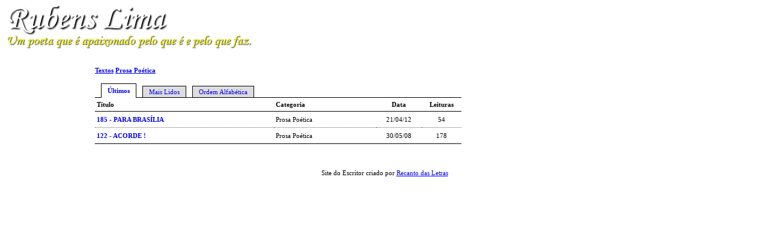

--- FILE ---
content_type: text/html; charset=UTF-8
request_url: https://rubenspoeta.com/publicacoes.php?categoria=R
body_size: 1838
content:
<!DOCTYPE html PUBLIC "-//W3C//DTD XHTML 1.0 Transitional//EN" "http://www.w3.org/TR/xhtml1/DTD/xhtml1-transitional.dtd">
<html xmlns="http://www.w3.org/1999/xhtml">
<head>
<title>Rubens Lima</title>
<meta name="robots" content="noarchive" />

<meta http-equiv="Content-Type" content="text/html; charset=utf-8" />
<link href="/comum.css?b1bac679b6" rel="stylesheet" type="text/css" />
<link href="/temas/17/estilo.css?3" rel="stylesheet" type="text/css" />
<script src="/scripts/popup.js" type="text/javascript"></script>
</head>

<body>
    
    <div id="frame">
        <h1><img class="seimtx transparent" src="/i/19904/iUFsre712zyOEgI9VSRqKA.png" alt="Rubens Lima" style="border:0; width:275px; height:51px"  /></h1>
    	<h2><img class="seimtx transparent" src="/i/19904/zMD49cse7TL-XSuqjyCWGg.png" alt="Um poeta que é apaixonado pelo que é e pelo que faz." style="border:0; width:418px; height:23px"  /></h2>
        <table width="760" border="0" cellpadding="0" cellspacing="0">
          <tr>
            <td width="150" valign="top">
            	<div id="menu">
            		                  		<div class="menu-item"><a href="/"><img class="seimtx transparent" src="/i/19904/FkHhl3I9MSBfmZvwxOTYow.png" alt="Capa" style="border:0; width:47px; height:25px" onmouseover="this.src='/i/19904/D0YhVocOCmATkUacQQvf0w.png'" onmouseout="this.src='/i/19904/FkHhl3I9MSBfmZvwxOTYow.png'" /><img style="display:none" src="/i/19904/D0YhVocOCmATkUacQQvf0w.png" /></a></div>
            		                  		<div class="menu-item"><a href="/publicacoes.php"><img class="seimtx transparent" src="/i/19904/2eX-o192c3qX1VBAaHvdhA.png" alt="Textos" style="border:0; width:57px; height:25px" onmouseover="this.src='/i/19904/EhxN_ghL-w3T4fYIlgqSQA.png'" onmouseout="this.src='/i/19904/2eX-o192c3qX1VBAaHvdhA.png'" /><img style="display:none" src="/i/19904/EhxN_ghL-w3T4fYIlgqSQA.png" /></a></div>
            		                  		<div class="menu-item"><a href="/audios.php"><img class="seimtx transparent" src="/i/19904/JH9kmueDYfEjUq7fdgI3Vw.png" alt="Áudios" style="border:0; width:64px; height:25px" onmouseover="this.src='/i/19904/My4ESKzdvog9oX8nJ5VQOw.png'" onmouseout="this.src='/i/19904/JH9kmueDYfEjUq7fdgI3Vw.png'" /><img style="display:none" src="/i/19904/My4ESKzdvog9oX8nJ5VQOw.png" /></a></div>
            		                  		<div class="menu-item"><a href="/albuns.php"><img class="seimtx transparent" src="/i/19904/f0B7Cyn5nKkW2DKlZMNSnw.png" alt="Fotos" style="border:0; width:51px; height:25px" onmouseover="this.src='/i/19904/P3WpfjAE4pN51v0uVyLEmg.png'" onmouseout="this.src='/i/19904/f0B7Cyn5nKkW2DKlZMNSnw.png'" /><img style="display:none" src="/i/19904/P3WpfjAE4pN51v0uVyLEmg.png" /></a></div>
            		                  		<div class="menu-item"><a href="/perfil.php"><img class="seimtx transparent" src="/i/19904/Md-rqQQ7TTEJ81IngnQ-4g.png" alt="Perfil" style="border:0; width:58px; height:25px" onmouseover="this.src='/i/19904/cHg-3WdzBo5jcfrAnjPaCw.png'" onmouseout="this.src='/i/19904/Md-rqQQ7TTEJ81IngnQ-4g.png'" /><img style="display:none" src="/i/19904/cHg-3WdzBo5jcfrAnjPaCw.png" /></a></div>
            		                  		<div class="menu-item"><a href="/livrovisitas.php"><img class="seimtx transparent" src="/i/19904/FLM2lIERkFpk3DXHTcaJdQ.png" alt="Livro de Visitas" style="border:0; width:132px; height:25px" onmouseover="this.src='/i/19904/C_d0WNkhNU0DdnHhEGk25Q.png'" onmouseout="this.src='/i/19904/FLM2lIERkFpk3DXHTcaJdQ.png'" /><img style="display:none" src="/i/19904/C_d0WNkhNU0DdnHhEGk25Q.png" /></a></div>
            		                  		<div class="menu-item"><a href="/contato.php"><img class="seimtx transparent" src="/i/19904/Vbr48hLL-Jjfugys3pywqA.png" alt="Contato" style="border:0; width:67px; height:25px" onmouseover="this.src='/i/19904/cMuMhfsuk58J7wR4NsVTIA.png'" onmouseout="this.src='/i/19904/Vbr48hLL-Jjfugys3pywqA.png'" /><img style="display:none" src="/i/19904/cMuMhfsuk58J7wR4NsVTIA.png" /></a></div>
            		                  		<div class="menu-item"><a href="/links.php"><img class="seimtx transparent" src="/i/19904/WniVyqUudhllKnHmhLImLg.png" alt="Links" style="border:0; width:51px; height:25px" onmouseover="this.src='/i/19904/JpMn4xi_s3FxENLLn6V4rg.png'" onmouseout="this.src='/i/19904/WniVyqUudhllKnHmhLImLg.png'" /><img style="display:none" src="/i/19904/JpMn4xi_s3FxENLLn6V4rg.png" /></a></div>
            		            	</div>
            	
            </td>
            <td valign="top">
        		<div id="fundo">
            		<div id="center">
            			<div id="secao">
            				<img class="seimtx transparent" src="/i/19904/bG4Wjb-JEl4s0vEzV51SZw.png" alt="Textos" style="border:0; width:67px; height:29px"  />
            			</div>
            			<div id="conteudo"><div id="diretorio">
	 <ol class="breadcrumb" itemscope itemtype="https://schema.org/BreadcrumbList"><li itemprop="itemListElement" itemscope itemtype="https://schema.org/ListItem"><a href="/publicacoes.php" itemprop="item"><span itemprop="name">Textos</span></a><meta itemprop="position" content="1" /></li>  <li itemprop="itemListElement" itemscope itemtype="https://schema.org/ListItem"><a href="/publicacoes.php?categoria=R" itemprop="item"><span itemprop="name">Prosa Poética</span></a><meta itemprop="position" content="2" /></li></ol>
</div>


<div id="camada0">
			<div  class="lsabacima" ><a href="publicacoes.php?lista=ultimas&categoria=R">Últimos</a></div>
			<div  class="lsababaixo" ><a href="publicacoes.php?lista=lidos&categoria=R">Mais Lidos</a></div>
			<div  class="lsababaixo" ><a href="publicacoes.php?lista=alfabetica&categoria=R">Ordem Alfabética</a></div>
		<br clear="all" />
</div>

<table width="100%" class="ls" border="0" cellpadding="0" cellspacing="0">
	<tr>
		<td class="lscol">T&iacute;tulo</td>
		<td class="lscol">Categoria</td>
		<td class="lscol" width="70" align="center">Data</td>
		<td class="lscol" width="60" align="center">Leituras</td>	</tr>
		<tr>
		<td class="lsdados" >
			<a href="/visualizar.php?idt=3626080">185 - PARA BRASÍLIA</a>
		</td>
		<td class="lsdados" >Prosa Poética</td>
		<td align="center" class="lsdados" >21/04/12</td>
		<td align="center" class="lsdados" >54</td>	</tr>
		<tr>
		<td class="lsdados" style="border:none">
			<a href="/visualizar.php?idt=1012206">122 - ACORDE !</a>
		</td>
		<td class="lsdados" style="border:none">Prosa Poética</td>
		<td align="center" class="lsdados" style="border:none">30/05/08</td>
		<td align="center" class="lsdados" style="border:none">178</td>	</tr>
	</table>

<div id="lsrdp"></div>
</div>
            		</div>
        		</div>
    		</td>
          </tr>
        </table>
        <div id="rdp"><div class="hospedagem">
	Site do Escritor criado por
	<a href="https://www.recantodasletras.com.br">Recanto das Letras</a>
</div></div>
    </div>
    
</body>
</html>


--- FILE ---
content_type: text/css
request_url: https://rubenspoeta.com/comum.css?b1bac679b6
body_size: 2486
content:
/* geral */

body {
	font: 11px verdana;
	word-wrap: break-word;
}

a:hover {
	text-decoration: underline;
}

img.transparent {
	border:0;
	box-shadow:none;
}

h1 {
	margin: 0;
	padding: 0;
	font-size: 46px;
}

h2 {
	font-size: 13px;
	font-weight: bold;
	margin: 0;
	padding: 0;
}
h3 {
	font-size: 13px;
	font-weight: bold;
	margin-top: 0;
	margin-bottom: 5px;
}
h4 {
	font-size: 13px;
	font-weight: bold;
}
h5 {
	font-size: 16px;
	font-weight: bold;
	margin:0;
}
#diretorio {
	font-weight: bold;
	margin-bottom: 15px;
	font-size: 11px;
}

.breadcrumb {
	list-style: none;
	margin: 0;
	padding: 0;
}

.breadcrumb li {
	margin: 0;
	padding: 0;
	display: inline-block;
}

.categoria {
	font-weight: bold;
	margin-bottom: 5px;
}

#msg {
	font-size: 12px;
	font-weight: normal;
	background: #FFFFFF;
	padding: 10px;
}

.item {
	font-size: 11px;
	border-bottom: 1px dotted #333333;
	font-weight: bold;
}
.item2 {
	font-size: 11px;
	font-weight: bold;
}
.coment {
	font-size: 9px;
}

.copyright {
	font-size: 11px;
	text-align: center;
	margin-top: 10px;
	margin-bottom: 5px;
}

.hospedagem {
	font-size: 11px;
	text-align: center;
}
.lspag1 {
	font-weight: bold;
	font-size: 11px;
}
.lspag4 {
	font-weight: bold;
	font-size: 11px;
	padding-left: 5px;
}
.lspag3 {
	padding-right: 5px;
}
.lspag3 a {
	text-decoration: none;
	font-size: 11px;
}
#lsrdp {
	border-top: 1px solid #000000;
}

.divisor {
	border-bottom: 1px dotted #000000;
	margin-top: 30px;
	margin-bottom: 30px;
}
.lnkindique {
	font-size: 12px;
	font-weight: bold;
	text-align: center;
	margin-top: 15px;
}
.lnkcomente {
	font-size: 12px;
	font-weight: bold;
	text-align: center;
	margin-top: 15px;
}
#som {
	font-size: 11px;
	text-align: right;
}
#som a {
	text-decoration: none;
}

/* share buttons */
#share-buttons {
	margin:10px 0;
}
.share-buttons-wrapper {
	display:flex;
	flex-wrap: wrap;
	justify-content:center;
}
.share-button-wrapper {
	margin:10px 5px;
}
.share-button .label {
	margin-left: 3px;
}
.share-button-whatsapp {
	display:flex;
	align-items: center;
	font-size: 10px;
	border-radius: 3px;
	height: 20px;
	text-decoration: none !important;
	padding: 0 5px;
	color: white !important;
	background: #25d366;
}
.share-button-email {
	display:flex;
	align-items: center;
	font-size: 10px;
	border-radius: 3px;
	height: 20px;
	text-decoration: none !important;
	padding: 0 5px;
	color: black !important;
	background: #bbb;
}



#tpl-upgrade {
    margin-bottom: 20px;
    background: lightyellow;
    color: #000;
    padding: 10px;
}

.button {
	font-size:13px;
	color:black;
	text-align:center;
	text-decoration:none;
	padding: 0.4em 1em 0.45em;
	background-color: #eeeeee;
	background-image: linear-gradient(rgba(255, 255, 255, 0.3), rgba(255, 255, 255, 0.15) 40%, transparent);
	border: medium none transparent;
    border-radius: 4px;
    box-shadow: 0 0 0 1px rgba(0, 0, 0, 0.25) inset, 0 2px 0 rgba(255, 255, 255, 0.3) inset, 0 1px 2px rgba(0, 0, 0, 0.15);
	cursor: pointer;
}
.lt-ie9 .button {
	border:1px solid gray;
}
.button:hover {
	text-decoration:none;
	color:black;
	background-image: linear-gradient(transparent, rgba(0, 0, 0, 0.05) 40%, rgba(0, 0, 0, 0.15));
}

.bgsound-wrapper {
    text-align:center;
    margin-bottom:20px;
}

/* menu */
span.seimtx-wrapper img.normal, span.seimtx-wrapper:hover img.highlight {
	display:inline;
}

span.seimtx-wrapper:hover img.normal, span.seimtx-wrapper img.highlight {
	display:none;
}


/* capa */
.cover-bgsound-wrapper {
    position: fixed;
    z-index: 9999;
    width: 100%;
    text-align: center;
    bottom: 10px;
}
.cover-bgsound-margin-bottom {
    height: 60px;
}


/* perfil */
.pffoto {
	float: right;
	margin-bottom: 10px;
	margin-left: 10px;
	border: 7px solid #FFFFFF;
}
.pftxt {
	font-size: 12px;
	text-align: justify;
	line-height: 18px;
}


/* blog */

.blogbloco {
	margin-bottom: 10px;
}

.blogfoto {
	border: 1px solid #000000;
}

.blogdata {
	font-size: 11px;
}

.blogtitulo {
	font-size: 11px;
	font-weight: bold;
}

.blogvisdata {
	font-size: 11px;
	padding-right: 10px;
	padding-left: 10px;
}

.blogvistitulo {
	font-size: 13px;
	font-weight: bold;
	margin-bottom: 15px;
	padding-right: 10px;
	padding-left: 10px;
}

.blogvistexto {
	font-size: 12px;
	margin: 10px 20px 20px 10px;
}

.blogvisfoto {
	border: 15px solid #FFFFFF;
	max-width:100%;
}

.blogvisfotobloco {
	text-align: center;
	margin-bottom: 20px;
}

.blogviscoment {
	font-size: 11px;
	text-align: center;
	margin-right: 10px;
	margin-left: 10px;
	margin-bottom: 15px;
}

.blogvisbloco {
}

#bloglnkindice {
	text-align: right;
	margin-top: 30px;
	margin-bottom: 30px;
	font-weight: bold;
}



/* texto */
.visfotobloco {
	text-align: center;
	margin-left:auto;
	margin-right:auto;
	margin-bottom: 20px;
}
.visfoto {
	border: 1px solid #000000;
	max-width:100%;
}

.visbtbaixarblk {
	text-align: center;
	margin-top: 20px;
}
.vistabitem {
	font-size: 11px;
	font-weight: bold;
	width: 120px;
}
.vistabdados {
	font-size: 11px;
}
.vistab {
	padding: 10px;
	margin-bottom: 15px;
	border-top: 1px solid #000000;
	border-bottom: 1px solid #000000;
}
.vistit {
	font-size: 15px;
	font-weight: bold;
	margin-bottom: 15px;
	margin-top: 30px;
}
.vistex {
	font-size: 13px;
	margin-bottom: 20px;
	margin-right: 10px;
	line-height: 19px;
}
.vistexhtml {
	font-family:Arial, Helvetica, sans-serif;
	font-size: 13px;
	margin-bottom: 20px;
	line-height: 1.7;
}

.vistexhtml h1 {
	font-size: 24px;
	font-weight: bold;
	line-height: normal;
	margin: .5em 0;
}
.vistexhtml h1:first-child {
	margin-top: 0;
}

.vistexhtml h2 {
	font-size: 21px;
	font-weight: bold;
	line-height: normal;
	margin: .5em 0;
}
.vistexhtml h2:first-child {
	margin-top: 0;
}

.vistexhtml h3 {
	font-size: 18px;
	font-weight: bold;
	line-height: normal;
	margin: .5em 0;
}
.vistexhtml h3:first-child {
	margin-top: 0;
}

.vistexhtml h4 {
	font-size: 16px;
	font-weight: bold;
	line-height: normal;
	margin: .5em 0;
}
.vistexhtml h4:first-child {
	margin-top: 0;
}

.vistexhtml img {
	max-width: 100%;
}
.vistexhtml p {
	margin: 0;
}

.visaut {
	font-size: 12px;
	font-weight: bold;
	margin-bottom: 20px;
}
.visinfo {
	font-size: 9px;
	margin-bottom: 20px;
}
.visinfo a {
	text-decoration: underline;
}
.viscred {
	font-size:9px;
	text-align:center;
}

/* publicaes */
.pubblkcat {
	margin-bottom: 20px;
}
.pubblkcat table {
	width:100%;
}
.pubcat {
	font-weight: bold;
	margin-top: 3px;
	margin-bottom: 3px;
	margin-left: 5px;
	font-size: 13px;
}
.pubcat a {
	text-decoration: none
}
.pubatu {
	font-size: 9px;
	text-align: center;
	margin-top: 20px;

}

#camada0 {
	position: relative;
	bottom:-1px;
	padding-left: 10px;
	width: 450px;
}

#camada0 a {
	text-decoration: none;
}

.lsabacima {
	float: left;
	padding: 5px 10px 6px;
	margin-right: 10px;
	border-top: 1px solid #000000;
	border-right: 1px solid #000000;
	border-left: 1px solid #000000;
	background: #FFFFFF;
	font-weight: bold;
	color: #000000;
	font-size: 11px;
}
.lsababaixo {
	float: left;
	padding: 3px 10px;
	margin-right: 10px;
	background: #dddddd;
	border: 1px solid #000000;
	margin-top: 4px;
	font-size: 11px;
}
.ls {
	border-top: 1px solid #000000;
}
.lscol {
	background: #FFFFFF;
	border-bottom: 1px solid #000000;
	font-weight: bold;
	padding: 5px 3px;
	font-size: 11px;
}
.lsdados {
	font-size: 11px;
	padding: 7px 3px;
	border-bottom: 1px dotted #666666;
}
.lsdados a {
	font-weight: bold;
	text-decoration: none;
}
.lsrdp {
	background: #FFFFFF;
	border-bottom: 1px solid #000000;
}



/* lbum de fotos */
.albblk, .albblkcapa {
	text-align: center;
	vertical-align: middle;
	padding-bottom: 20px;
}
.albfototit {
	font-size: 11px;
	font-weight: bold;
	text-align: center;
	word-break: break-word;
}
.albtotfot {
	font-size: 11px;
}
.albcapa {
	border: 1px solid #000000;
}
.albfoto {
	border: 7px solid #FFFFFF;
	box-shadow: 0 0 3px rgba(0, 0, 0, 0.5);
}
.albblkcapa a {
	width:100%;
	padding-bottom:5px;
}
.albfotog {
	border: 15px solid #FFFFFF;
	box-shadow: 0 0 7px rgba(0, 0, 0, 0.5);
	max-width:100%;
}
.albfotodescr {
	font-size: 11px;
}
.albantprox {
	font-size: 11px;
	text-align: center;
	margin-bottom: 20px;
	margin-top: 20px;
}
.albblkfoto {
	text-align: center;
}
.albtit {
	font-size: 13px;
	font-weight: bold;
	word-break: break-word;
}
.albdescr {
	font-size: 11px;
	margin-bottom: 20px;
}
.fototit {
	font-size: 13px;
	font-weight: bold;
	word-break: break-word;
}

/* livros */
.lblk {
	padding: 10px;
	margin-bottom: 15px;
}
.lfoto {
	border: 1px solid #000000;
}
.ltitulo {
	font-size: 13px;
	font-weight: bold;
}
.leditora, .lano, .lpaginas, .ltipo, .lisbn {
	font-size: 11px;
}
.lpreco {
	font-size: 11px;
	font-weight: bold;
}
.lsinopse {
	font-size: 11px;
	margin-top: 10px;
}
.lcomprar {
	font-weight: bold;
	margin-top: 10px;
	font-size: 13px;
	text-align: center;
}
.lautores1 {
	font-size: 11px;
	float: left;
}
.lautores2 {
	font-size: 11px;
	float: left;
}


/* premios */
.premblk {
	text-align: center;
	margin-bottom: 40px;
}
.premtit {
	font-size: 13px;
	font-weight: bold;
}
.premtit a {
	text-decoration:none;
}
.premfoto {
	margin-bottom: 10px;
}
.premdescr {
	font-size: 11px;
}
.premfoto img {
	max-width:100%;
}



/* links */
.lkblk {
	text-align: center;
	margin-bottom: 40px;
}
.lkblk img {
	max-width:100%;
}
.lkfoto {
	margin-bottom: 10px;
}
.lktit {
	font-size: 13px;
	font-weight: bold;
	text-decoration: none;
}
.lkdescr {
	font-size: 11px;
}
#creditos {
	text-align: right;
	margin-right: 5px;
	font: 9px arial;
}


/* E-books */
.ebblk {
	padding: 10px;
	margin-bottom: 15px;
}
.ebtitulo {
	font-size: 13px;
	font-weight: bold;
}
table.ebdados {
	font-size:11px;
	border-collapse:collapse;
}
table.ebdados td {
	padding:0;
}
table.ebdados td.eblabel {
	padding-right:10px;
}
.ebaut {
	font-size: 11px;
}
.ebdata {
	font-size: 11px;
}
.ebtam {
	font-size: 11px;
}
.ebformato {
	font-size: 11px;
}
.ebcapa {
	border: 1px solid #000000;
}
.ebsinopse {
	font-size: 11px;
	margin-top: 10px;
}
.ebbaixar {
	font-weight: bold;
	margin-top: 10px;
	font-size: 13px;
	text-align: center;
}
.ebtodos {
	text-align:center;
	font-weight: bold;
}

/* audio */
.blkaudio {
	padding: 10px;
	border: 1px solid #000000;
}
.blkaudiotit {
	font-size: 13px;
	font-weight: bold;
}
.blkaudioautor {

}
.blkaudio a {
	text-decoration: underline;
}
.blkaudiocredrot {
	font-size: 11px;
	font-weight: bold;
	margin-top: 10px;
}
.blkaudiocred {
	font-size: 9px;
	overflow: auto;
}
.blkaudioinst {
	font-size: 9px;
	margin-top: 10px;
}
.blkaudiosecao {
	font-size: 12px;
	font-weight: bold;
	margin-bottom:5px
}
.blkaudiodata {
	font-size: 11px;
}

/* comments */
#comments-caption {
	font-size:14px;
	font-weight:bold;
	border-bottom: 1px solid #000000;
}

/* indique */
.combody {
	font-size: 11px;
	color: #000000;
	background: #CCCCCC;
	margin: 20px;
}
.combody a {
	color: #666666;
}
.comtit {
	font-size: 13px;
	font-weight: bold;
	margin-bottom: 15px;
	text-align: left;
}
.comfrm {
	background: #F3F3F3;
	padding: 15px;
}
.comitem {
	font-size: 11px;
	font-weight: bold;
}
.commsg {
	font-size: 15px;
	font-weight: bold;
	background-color: #FFFFFF;
	padding-top: 30px;
	padding-bottom: 30px;
	border: 1px solid #000000;
	margin-bottom: 30px;
}


/* widgets */
.tpl-widget {
	margin-top:15px;
	margin-bottom:15px;
}
div.tpl-widget:first-child {
    margin-top:0;
}
div.tpl-widget:last-child {
	margin-bottom:0;
}


/* licença */
.blklicenca {
	padding: 10px;
	margin: 20px 0;
	font-size: 11px;
	font-family: Arial, Helvetica, sans-serif;
	line-height: 1;
}
.blklicenca:last-child {
	margin-bottom:0;
}
.cc-license a {
	display: flex;
	flex-direction: column;
	align-items: center;
	text-decoration: none;
}
@media(min-width: 480px) {
	.cc-license a {
		flex-direction: row;
	}
	.cc-license img {
		margin-right: 10px;
	}
}

